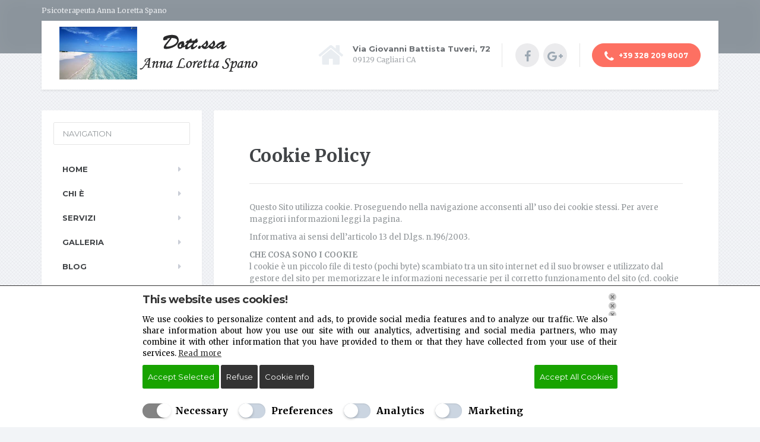

--- FILE ---
content_type: text/html; charset=UTF-8
request_url: http://www.lorettaspano.it/cookie-policy/
body_size: 20834
content:

<!DOCTYPE html>
<html lang="en-US">
	<head>
		<meta charset="UTF-8" />
		<meta name="viewport" content="width=device-width, initial-scale=1.0" />
		<link rel="pingback" href="http://www.lorettaspano.it/xmlrpc.php" />

		<meta name='robots' content='index, follow, max-image-preview:large, max-snippet:-1, max-video-preview:-1' />

	<!-- This site is optimized with the Yoast SEO plugin v26.8 - https://yoast.com/product/yoast-seo-wordpress/ -->
	<title>Cookie Policy | Dott.ssa Anna Loretta Spano</title>
	<link rel="canonical" href="http://www.lorettaspano.it/cookie-policy/" />
	<meta property="og:locale" content="en_US" />
	<meta property="og:type" content="article" />
	<meta property="og:title" content="Cookie Policy | Dott.ssa Anna Loretta Spano" />
	<meta property="og:description" content="Questo Sito utilizza cookie. Proseguendo nella navigazione acconsenti all&#8217; uso dei cookie stessi. Per avere maggiori informazioni leggi la pagina. Informativa ai sensi dell’articolo 13 del D.lgs. n.196/2003. CHE COSA SONO I COOKIE l cookie è un piccolo file di testo (pochi byte) scambiato tra un sito internet ed il suo browser e utilizzato dal &hellip;" />
	<meta property="og:url" content="http://www.lorettaspano.it/cookie-policy/" />
	<meta property="og:site_name" content="Dott.ssa Anna Loretta Spano" />
	<meta property="article:publisher" content="https://www.facebook.com/Psicologa-Psicoterapeuta-Dottssa-Anna-Loretta-Spano-160041047389597/" />
	<meta property="article:modified_time" content="2018-10-22T08:48:09+00:00" />
	<meta property="og:image" content="http://www.lorettaspano.it/wp-content/uploads/2020/12/WhatsApp-Image-2020-12-10-at-18.41.31.jpeg" />
	<meta property="og:image:width" content="1600" />
	<meta property="og:image:height" content="1200" />
	<meta property="og:image:type" content="image/jpeg" />
	<meta name="twitter:card" content="summary_large_image" />
	<meta name="twitter:label1" content="Est. reading time" />
	<meta name="twitter:data1" content="6 minutes" />
	<script type="application/ld+json" class="yoast-schema-graph">{"@context":"https://schema.org","@graph":[{"@type":"WebPage","@id":"http://www.lorettaspano.it/cookie-policy/","url":"http://www.lorettaspano.it/cookie-policy/","name":"Cookie Policy | Dott.ssa Anna Loretta Spano","isPartOf":{"@id":"http://www.lorettaspano.it/#website"},"datePublished":"2017-07-06T15:48:55+00:00","dateModified":"2018-10-22T08:48:09+00:00","breadcrumb":{"@id":"http://www.lorettaspano.it/cookie-policy/#breadcrumb"},"inLanguage":"en-US","potentialAction":[{"@type":"ReadAction","target":["http://www.lorettaspano.it/cookie-policy/"]}]},{"@type":"BreadcrumbList","@id":"http://www.lorettaspano.it/cookie-policy/#breadcrumb","itemListElement":[{"@type":"ListItem","position":1,"name":"Home","item":"http://www.lorettaspano.it/"},{"@type":"ListItem","position":2,"name":"Cookie Policy"}]},{"@type":"WebSite","@id":"http://www.lorettaspano.it/#website","url":"http://www.lorettaspano.it/","name":"Dott.ssa Anna Loretta Spano","description":"Psicoterapeuta Anna Loretta Spano","publisher":{"@id":"http://www.lorettaspano.it/#organization"},"alternateName":"Psicoterapeuta Anna Loretta Spano","potentialAction":[{"@type":"SearchAction","target":{"@type":"EntryPoint","urlTemplate":"http://www.lorettaspano.it/?s={search_term_string}"},"query-input":{"@type":"PropertyValueSpecification","valueRequired":true,"valueName":"search_term_string"}}],"inLanguage":"en-US"},{"@type":"Organization","@id":"http://www.lorettaspano.it/#organization","name":"Dott.ssa Anna Loretta Spano","url":"http://www.lorettaspano.it/","logo":{"@type":"ImageObject","inLanguage":"en-US","@id":"http://www.lorettaspano.it/#/schema/logo/image/","url":"https://www.lorettaspano.it/wp-content/uploads/2017/07/logo-1.png","contentUrl":"https://www.lorettaspano.it/wp-content/uploads/2017/07/logo-1.png","width":334,"height":89,"caption":"Dott.ssa Anna Loretta Spano"},"image":{"@id":"http://www.lorettaspano.it/#/schema/logo/image/"},"sameAs":["https://www.facebook.com/Psicologa-Psicoterapeuta-Dottssa-Anna-Loretta-Spano-160041047389597/","https://plus.google.com/u/0/111846674097087319756"]}]}</script>
	<!-- / Yoast SEO plugin. -->


<link rel='dns-prefetch' href='//fonts.googleapis.com' />
<link rel="alternate" type="application/rss+xml" title="Dott.ssa Anna Loretta Spano &raquo; Feed" href="http://www.lorettaspano.it/feed/" />
<link rel="alternate" type="application/rss+xml" title="Dott.ssa Anna Loretta Spano &raquo; Comments Feed" href="http://www.lorettaspano.it/comments/feed/" />
<link rel="alternate" title="oEmbed (JSON)" type="application/json+oembed" href="http://www.lorettaspano.it/wp-json/oembed/1.0/embed?url=http%3A%2F%2Fwww.lorettaspano.it%2Fcookie-policy%2F" />
<link rel="alternate" title="oEmbed (XML)" type="text/xml+oembed" href="http://www.lorettaspano.it/wp-json/oembed/1.0/embed?url=http%3A%2F%2Fwww.lorettaspano.it%2Fcookie-policy%2F&#038;format=xml" />
<style id='wp-img-auto-sizes-contain-inline-css' type='text/css'>
img:is([sizes=auto i],[sizes^="auto," i]){contain-intrinsic-size:3000px 1500px}
/*# sourceURL=wp-img-auto-sizes-contain-inline-css */
</style>
<style id='wp-emoji-styles-inline-css' type='text/css'>

	img.wp-smiley, img.emoji {
		display: inline !important;
		border: none !important;
		box-shadow: none !important;
		height: 1em !important;
		width: 1em !important;
		margin: 0 0.07em !important;
		vertical-align: -0.1em !important;
		background: none !important;
		padding: 0 !important;
	}
/*# sourceURL=wp-emoji-styles-inline-css */
</style>
<style id='wp-block-library-inline-css' type='text/css'>
:root{--wp-block-synced-color:#7a00df;--wp-block-synced-color--rgb:122,0,223;--wp-bound-block-color:var(--wp-block-synced-color);--wp-editor-canvas-background:#ddd;--wp-admin-theme-color:#007cba;--wp-admin-theme-color--rgb:0,124,186;--wp-admin-theme-color-darker-10:#006ba1;--wp-admin-theme-color-darker-10--rgb:0,107,160.5;--wp-admin-theme-color-darker-20:#005a87;--wp-admin-theme-color-darker-20--rgb:0,90,135;--wp-admin-border-width-focus:2px}@media (min-resolution:192dpi){:root{--wp-admin-border-width-focus:1.5px}}.wp-element-button{cursor:pointer}:root .has-very-light-gray-background-color{background-color:#eee}:root .has-very-dark-gray-background-color{background-color:#313131}:root .has-very-light-gray-color{color:#eee}:root .has-very-dark-gray-color{color:#313131}:root .has-vivid-green-cyan-to-vivid-cyan-blue-gradient-background{background:linear-gradient(135deg,#00d084,#0693e3)}:root .has-purple-crush-gradient-background{background:linear-gradient(135deg,#34e2e4,#4721fb 50%,#ab1dfe)}:root .has-hazy-dawn-gradient-background{background:linear-gradient(135deg,#faaca8,#dad0ec)}:root .has-subdued-olive-gradient-background{background:linear-gradient(135deg,#fafae1,#67a671)}:root .has-atomic-cream-gradient-background{background:linear-gradient(135deg,#fdd79a,#004a59)}:root .has-nightshade-gradient-background{background:linear-gradient(135deg,#330968,#31cdcf)}:root .has-midnight-gradient-background{background:linear-gradient(135deg,#020381,#2874fc)}:root{--wp--preset--font-size--normal:16px;--wp--preset--font-size--huge:42px}.has-regular-font-size{font-size:1em}.has-larger-font-size{font-size:2.625em}.has-normal-font-size{font-size:var(--wp--preset--font-size--normal)}.has-huge-font-size{font-size:var(--wp--preset--font-size--huge)}.has-text-align-center{text-align:center}.has-text-align-left{text-align:left}.has-text-align-right{text-align:right}.has-fit-text{white-space:nowrap!important}#end-resizable-editor-section{display:none}.aligncenter{clear:both}.items-justified-left{justify-content:flex-start}.items-justified-center{justify-content:center}.items-justified-right{justify-content:flex-end}.items-justified-space-between{justify-content:space-between}.screen-reader-text{border:0;clip-path:inset(50%);height:1px;margin:-1px;overflow:hidden;padding:0;position:absolute;width:1px;word-wrap:normal!important}.screen-reader-text:focus{background-color:#ddd;clip-path:none;color:#444;display:block;font-size:1em;height:auto;left:5px;line-height:normal;padding:15px 23px 14px;text-decoration:none;top:5px;width:auto;z-index:100000}html :where(.has-border-color){border-style:solid}html :where([style*=border-top-color]){border-top-style:solid}html :where([style*=border-right-color]){border-right-style:solid}html :where([style*=border-bottom-color]){border-bottom-style:solid}html :where([style*=border-left-color]){border-left-style:solid}html :where([style*=border-width]){border-style:solid}html :where([style*=border-top-width]){border-top-style:solid}html :where([style*=border-right-width]){border-right-style:solid}html :where([style*=border-bottom-width]){border-bottom-style:solid}html :where([style*=border-left-width]){border-left-style:solid}html :where(img[class*=wp-image-]){height:auto;max-width:100%}:where(figure){margin:0 0 1em}html :where(.is-position-sticky){--wp-admin--admin-bar--position-offset:var(--wp-admin--admin-bar--height,0px)}@media screen and (max-width:600px){html :where(.is-position-sticky){--wp-admin--admin-bar--position-offset:0px}}

/*# sourceURL=wp-block-library-inline-css */
</style><style id='global-styles-inline-css' type='text/css'>
:root{--wp--preset--aspect-ratio--square: 1;--wp--preset--aspect-ratio--4-3: 4/3;--wp--preset--aspect-ratio--3-4: 3/4;--wp--preset--aspect-ratio--3-2: 3/2;--wp--preset--aspect-ratio--2-3: 2/3;--wp--preset--aspect-ratio--16-9: 16/9;--wp--preset--aspect-ratio--9-16: 9/16;--wp--preset--color--black: #000000;--wp--preset--color--cyan-bluish-gray: #abb8c3;--wp--preset--color--white: #ffffff;--wp--preset--color--pale-pink: #f78da7;--wp--preset--color--vivid-red: #cf2e2e;--wp--preset--color--luminous-vivid-orange: #ff6900;--wp--preset--color--luminous-vivid-amber: #fcb900;--wp--preset--color--light-green-cyan: #7bdcb5;--wp--preset--color--vivid-green-cyan: #00d084;--wp--preset--color--pale-cyan-blue: #8ed1fc;--wp--preset--color--vivid-cyan-blue: #0693e3;--wp--preset--color--vivid-purple: #9b51e0;--wp--preset--gradient--vivid-cyan-blue-to-vivid-purple: linear-gradient(135deg,rgb(6,147,227) 0%,rgb(155,81,224) 100%);--wp--preset--gradient--light-green-cyan-to-vivid-green-cyan: linear-gradient(135deg,rgb(122,220,180) 0%,rgb(0,208,130) 100%);--wp--preset--gradient--luminous-vivid-amber-to-luminous-vivid-orange: linear-gradient(135deg,rgb(252,185,0) 0%,rgb(255,105,0) 100%);--wp--preset--gradient--luminous-vivid-orange-to-vivid-red: linear-gradient(135deg,rgb(255,105,0) 0%,rgb(207,46,46) 100%);--wp--preset--gradient--very-light-gray-to-cyan-bluish-gray: linear-gradient(135deg,rgb(238,238,238) 0%,rgb(169,184,195) 100%);--wp--preset--gradient--cool-to-warm-spectrum: linear-gradient(135deg,rgb(74,234,220) 0%,rgb(151,120,209) 20%,rgb(207,42,186) 40%,rgb(238,44,130) 60%,rgb(251,105,98) 80%,rgb(254,248,76) 100%);--wp--preset--gradient--blush-light-purple: linear-gradient(135deg,rgb(255,206,236) 0%,rgb(152,150,240) 100%);--wp--preset--gradient--blush-bordeaux: linear-gradient(135deg,rgb(254,205,165) 0%,rgb(254,45,45) 50%,rgb(107,0,62) 100%);--wp--preset--gradient--luminous-dusk: linear-gradient(135deg,rgb(255,203,112) 0%,rgb(199,81,192) 50%,rgb(65,88,208) 100%);--wp--preset--gradient--pale-ocean: linear-gradient(135deg,rgb(255,245,203) 0%,rgb(182,227,212) 50%,rgb(51,167,181) 100%);--wp--preset--gradient--electric-grass: linear-gradient(135deg,rgb(202,248,128) 0%,rgb(113,206,126) 100%);--wp--preset--gradient--midnight: linear-gradient(135deg,rgb(2,3,129) 0%,rgb(40,116,252) 100%);--wp--preset--font-size--small: 13px;--wp--preset--font-size--medium: 20px;--wp--preset--font-size--large: 36px;--wp--preset--font-size--x-large: 42px;--wp--preset--spacing--20: 0.44rem;--wp--preset--spacing--30: 0.67rem;--wp--preset--spacing--40: 1rem;--wp--preset--spacing--50: 1.5rem;--wp--preset--spacing--60: 2.25rem;--wp--preset--spacing--70: 3.38rem;--wp--preset--spacing--80: 5.06rem;--wp--preset--shadow--natural: 6px 6px 9px rgba(0, 0, 0, 0.2);--wp--preset--shadow--deep: 12px 12px 50px rgba(0, 0, 0, 0.4);--wp--preset--shadow--sharp: 6px 6px 0px rgba(0, 0, 0, 0.2);--wp--preset--shadow--outlined: 6px 6px 0px -3px rgb(255, 255, 255), 6px 6px rgb(0, 0, 0);--wp--preset--shadow--crisp: 6px 6px 0px rgb(0, 0, 0);}:where(.is-layout-flex){gap: 0.5em;}:where(.is-layout-grid){gap: 0.5em;}body .is-layout-flex{display: flex;}.is-layout-flex{flex-wrap: wrap;align-items: center;}.is-layout-flex > :is(*, div){margin: 0;}body .is-layout-grid{display: grid;}.is-layout-grid > :is(*, div){margin: 0;}:where(.wp-block-columns.is-layout-flex){gap: 2em;}:where(.wp-block-columns.is-layout-grid){gap: 2em;}:where(.wp-block-post-template.is-layout-flex){gap: 1.25em;}:where(.wp-block-post-template.is-layout-grid){gap: 1.25em;}.has-black-color{color: var(--wp--preset--color--black) !important;}.has-cyan-bluish-gray-color{color: var(--wp--preset--color--cyan-bluish-gray) !important;}.has-white-color{color: var(--wp--preset--color--white) !important;}.has-pale-pink-color{color: var(--wp--preset--color--pale-pink) !important;}.has-vivid-red-color{color: var(--wp--preset--color--vivid-red) !important;}.has-luminous-vivid-orange-color{color: var(--wp--preset--color--luminous-vivid-orange) !important;}.has-luminous-vivid-amber-color{color: var(--wp--preset--color--luminous-vivid-amber) !important;}.has-light-green-cyan-color{color: var(--wp--preset--color--light-green-cyan) !important;}.has-vivid-green-cyan-color{color: var(--wp--preset--color--vivid-green-cyan) !important;}.has-pale-cyan-blue-color{color: var(--wp--preset--color--pale-cyan-blue) !important;}.has-vivid-cyan-blue-color{color: var(--wp--preset--color--vivid-cyan-blue) !important;}.has-vivid-purple-color{color: var(--wp--preset--color--vivid-purple) !important;}.has-black-background-color{background-color: var(--wp--preset--color--black) !important;}.has-cyan-bluish-gray-background-color{background-color: var(--wp--preset--color--cyan-bluish-gray) !important;}.has-white-background-color{background-color: var(--wp--preset--color--white) !important;}.has-pale-pink-background-color{background-color: var(--wp--preset--color--pale-pink) !important;}.has-vivid-red-background-color{background-color: var(--wp--preset--color--vivid-red) !important;}.has-luminous-vivid-orange-background-color{background-color: var(--wp--preset--color--luminous-vivid-orange) !important;}.has-luminous-vivid-amber-background-color{background-color: var(--wp--preset--color--luminous-vivid-amber) !important;}.has-light-green-cyan-background-color{background-color: var(--wp--preset--color--light-green-cyan) !important;}.has-vivid-green-cyan-background-color{background-color: var(--wp--preset--color--vivid-green-cyan) !important;}.has-pale-cyan-blue-background-color{background-color: var(--wp--preset--color--pale-cyan-blue) !important;}.has-vivid-cyan-blue-background-color{background-color: var(--wp--preset--color--vivid-cyan-blue) !important;}.has-vivid-purple-background-color{background-color: var(--wp--preset--color--vivid-purple) !important;}.has-black-border-color{border-color: var(--wp--preset--color--black) !important;}.has-cyan-bluish-gray-border-color{border-color: var(--wp--preset--color--cyan-bluish-gray) !important;}.has-white-border-color{border-color: var(--wp--preset--color--white) !important;}.has-pale-pink-border-color{border-color: var(--wp--preset--color--pale-pink) !important;}.has-vivid-red-border-color{border-color: var(--wp--preset--color--vivid-red) !important;}.has-luminous-vivid-orange-border-color{border-color: var(--wp--preset--color--luminous-vivid-orange) !important;}.has-luminous-vivid-amber-border-color{border-color: var(--wp--preset--color--luminous-vivid-amber) !important;}.has-light-green-cyan-border-color{border-color: var(--wp--preset--color--light-green-cyan) !important;}.has-vivid-green-cyan-border-color{border-color: var(--wp--preset--color--vivid-green-cyan) !important;}.has-pale-cyan-blue-border-color{border-color: var(--wp--preset--color--pale-cyan-blue) !important;}.has-vivid-cyan-blue-border-color{border-color: var(--wp--preset--color--vivid-cyan-blue) !important;}.has-vivid-purple-border-color{border-color: var(--wp--preset--color--vivid-purple) !important;}.has-vivid-cyan-blue-to-vivid-purple-gradient-background{background: var(--wp--preset--gradient--vivid-cyan-blue-to-vivid-purple) !important;}.has-light-green-cyan-to-vivid-green-cyan-gradient-background{background: var(--wp--preset--gradient--light-green-cyan-to-vivid-green-cyan) !important;}.has-luminous-vivid-amber-to-luminous-vivid-orange-gradient-background{background: var(--wp--preset--gradient--luminous-vivid-amber-to-luminous-vivid-orange) !important;}.has-luminous-vivid-orange-to-vivid-red-gradient-background{background: var(--wp--preset--gradient--luminous-vivid-orange-to-vivid-red) !important;}.has-very-light-gray-to-cyan-bluish-gray-gradient-background{background: var(--wp--preset--gradient--very-light-gray-to-cyan-bluish-gray) !important;}.has-cool-to-warm-spectrum-gradient-background{background: var(--wp--preset--gradient--cool-to-warm-spectrum) !important;}.has-blush-light-purple-gradient-background{background: var(--wp--preset--gradient--blush-light-purple) !important;}.has-blush-bordeaux-gradient-background{background: var(--wp--preset--gradient--blush-bordeaux) !important;}.has-luminous-dusk-gradient-background{background: var(--wp--preset--gradient--luminous-dusk) !important;}.has-pale-ocean-gradient-background{background: var(--wp--preset--gradient--pale-ocean) !important;}.has-electric-grass-gradient-background{background: var(--wp--preset--gradient--electric-grass) !important;}.has-midnight-gradient-background{background: var(--wp--preset--gradient--midnight) !important;}.has-small-font-size{font-size: var(--wp--preset--font-size--small) !important;}.has-medium-font-size{font-size: var(--wp--preset--font-size--medium) !important;}.has-large-font-size{font-size: var(--wp--preset--font-size--large) !important;}.has-x-large-font-size{font-size: var(--wp--preset--font-size--x-large) !important;}
/*# sourceURL=global-styles-inline-css */
</style>

<style id='classic-theme-styles-inline-css' type='text/css'>
/*! This file is auto-generated */
.wp-block-button__link{color:#fff;background-color:#32373c;border-radius:9999px;box-shadow:none;text-decoration:none;padding:calc(.667em + 2px) calc(1.333em + 2px);font-size:1.125em}.wp-block-file__button{background:#32373c;color:#fff;text-decoration:none}
/*# sourceURL=/wp-includes/css/classic-themes.min.css */
</style>
<link rel='stylesheet' id='lw_all_in_one-css' href='http://www.lorettaspano.it/wp-content/plugins/lw-all-in-one/public/css/lw-all-in-one-consent.min.css' type='text/css' media='all' />
<link rel='stylesheet' id='mentalpress-main-css' href='http://www.lorettaspano.it/wp-content/themes/mentalpress/style.css' type='text/css' media='all' />
<style id='mentalpress-main-inline-css' type='text/css'>
/* WP Customizer start */
.top__background, .top-navigation .sub-menu > li > a { background-color: #8b949c; }
.top-navigation .sub-menu > li > a { border-bottom-color: #a5aeb6; }
.top, .top-navigation a, .top-navigation > .menu-item-has-children > a::after { color: #edeff2; }
.header { background-color: #ffffff; }
.icon-box__title { color: #676b6f; }
.icon-box__subtitle, .widget-icon-box .icon-box, .textwidget { color: #a4a8ac; }
.widget-icon-box .icon-box .fa { color: #e9edf1; }
.header-widgets .icon-box:hover>.fa { color: #dce0e4; }
.header .menu > li > a, .header .menu > li > a:hover { color: #414447; }
.header .menu > .current-menu-item > a::before, .header .menu > li:hover > a::before { background-color: #414447; }
@media (min-width: 992px) { .header .menu .sub-menu > li { background-color: #73bfa6; } }
@media (min-width: 992px) { .header .menu .sub-menu > li > a, .header .menu .sub-menu > li > .sub-menu { border-color: #66b299; } }
@media (min-width: 992px) { .header .menu .sub-menu > li > a:hover { background-color: #66b299; } }
@media (min-width: 992px) { .header .menu .sub-menu > li > a, .header .menu .sub-menu > li > a:hover { color: #ffffff; } }
@media (max-width: 992px) { .header .menu .sub-menu > li > a { color: #919699; } }
.main-navigation__container, .main-navigation .sub-menu { background-color: #ffffff; }
.main-navigation > li > a { color: #414447; }
.main-navigation > li > a:hover { color: #414447; }
.main-navigation .current_page_item > a, .main-navigation > li:hover > a { background-color: #edeff2; }
@media (min-width: 992px) { .main-navigation .sub-menu > li > a, .main-navigation .sub-menu .current_page_item > a { background-color: #73bfa6; } }
@media (min-width: 992px) { .main-navigation .sub-menu > li > a { border-color: #73bfa6; } }
@media (min-width: 992px) { .main-navigation .sub-menu > li > a:hover { background-color: #66b299; } }
.main-navigation .sub-menu > li > .sub-menu, .main-navigation .sub-menu > li > a { border-color: #66b299; }
@media (min-width: 992px) { .main-navigation .sub-menu > li > a, .main-navigation .sub-menu > li > a:hover { color: #ffffff; } }
@media (max-width: 992px) { .main-navigation .sub-menu > li > a { color: #9ba7b2; } }
@media (max-width: 992px) { .main-navigation .sub-menu > li > a:hover { color: #414447; } }
body, .textwidget { color: #919699; }
.btn-primary, .btn-primary:focus, .widget_search .search-submit, .widget_search .search-submit:focus, .header .menu .featured-link, .navbar-toggle { background-color: #957aca; }
.btn-primary, .btn-primary:focus { border-color: #957aca; }
.btn-primary:hover, .widget_search .search-submit:hover, .header .menu .featured-link > a:hover, .navbar-toggle:hover { background-color: #886dbd; }
.btn-primary:hover { border-color: #886dbd; }
.testimonial__quote::before, .latest-post__categories a, .about-us__tag, .meta-data__categories a, .widget_calendar caption, .widget_tag_cloud a, .pagination a:hover, .pagination .current, .btn-success, .btn-success:focus { background-color: #73bfa6; }
blockquote, .btn-success { border-color: #73bfa6; }
.latest-post__categories a:hover, .about-us__tag:hover, .meta-data__categories a:hover, .widget_tag_cloud a:hover, .btn-success:hover { background-color: #66b299; }
.btn-success:hover { border-color: #66b299; }
a { color: #1fa7da; }
a:hover { color: #129acd; }
.btn-danger, .btn-danger:focus { background-color: #fd7062; }
.btn-danger:hover { background-color: #f06355; }
.btn-danger, .btn-danger:focus { border-color: #fd7062; }
.btn-danger:hover { border-color: #f06355; }
.footer { background-color: #ffffff; }
.footer-top__headings { color: #333333; }
.footer, .footer .textwidget, .footer .widget_nav_menu ul > li > a { color: #919699; }
.footer a { color: #1fa7da; }
.footer a:hover { color: #129acd; }
/* WP Customizer end */
/*# sourceURL=mentalpress-main-inline-css */
</style>
<link rel='stylesheet' id='google-fonts-css' href='//fonts.googleapis.com/css?family=Merriweather%3A400%2C700%7CMontserrat%3A400%2C700&#038;subset=latin' type='text/css' media='all' />
<link rel='stylesheet' id='joinchat-css' href='http://www.lorettaspano.it/wp-content/plugins/creame-whatsapp-me/public/css/joinchat.min.css' type='text/css' media='all' />
<link rel='stylesheet' id='font-awesome-css' href='http://www.lorettaspano.it/wp-content/plugins/proteuswidgets/bower_components/fontawesome/css/font-awesome.min.css' type='text/css' media='all' />
<link rel='stylesheet' id='pw-style-css' href='http://www.lorettaspano.it/wp-content/plugins/proteuswidgets/main.css' type='text/css' media='all' />
<script type="text/javascript" src="http://www.lorettaspano.it/wp-includes/js/jquery/jquery.min.js" id="jquery-core-js"></script>
<script type="text/javascript" src="http://www.lorettaspano.it/wp-includes/js/jquery/jquery-migrate.min.js" id="jquery-migrate-js"></script>
<script type="text/javascript" src="http://www.lorettaspano.it/wp-content/themes/mentalpress/assets/js/modernizr.custom.20160315.js" id="mentalpress-modernizr-js"></script>
<script type="text/javascript" src="http://www.lorettaspano.it/wp-content/themes/mentalpress/bower_components/picturefill/dist/picturefill.min.js" id="mentalpress-picturefill-js"></script>
<script type="text/javascript" src="http://www.lorettaspano.it/wp-includes/js/underscore.min.js" id="underscore-js"></script>
<script type="text/javascript" id="pw-script-js-extra">
/* <![CDATA[ */
var PWVars = {"pathToPlugin":"http://www.lorettaspano.it/wp-content/plugins/proteuswidgets/"};
//# sourceURL=pw-script-js-extra
/* ]]> */
</script>
<script type="text/javascript" src="http://www.lorettaspano.it/wp-content/plugins/proteuswidgets/assets/js/main.min.js" id="pw-script-js"></script>
<script></script><link rel="https://api.w.org/" href="http://www.lorettaspano.it/wp-json/" /><link rel="alternate" title="JSON" type="application/json" href="http://www.lorettaspano.it/wp-json/wp/v2/pages/727" /><link rel="EditURI" type="application/rsd+xml" title="RSD" href="http://www.lorettaspano.it/xmlrpc.php?rsd" />
<meta name="generator" content="WordPress 6.9" />
<link rel='shortlink' href='http://www.lorettaspano.it/?p=727' />
<meta name="google-site-verification" content="ybS3v-6aaGjwfhr8GLlrVDH_3_-EbrEwrdjUinn5TG0" />
      <script>
        let ad_user_data = 'granted';
        let ad_personalization = 'granted';
        let analytics_storage = 'granted';
        let ad_storage = 'granted';
        let isGtmTag = 'GTM' === 'GTM';
        let gtmScriptSrc = "https://www.googletagmanager.com/gtm.js?id=GTM-N74NDF8";

        window.dataLayer = window.dataLayer || [];

        function gtag() {
          dataLayer.push(arguments);
        }
        gtag('consent', 'default', {
          'ad_user_data': ad_user_data,
          'ad_personalization': ad_personalization,
          'analytics_storage': analytics_storage,
          'ad_storage': ad_storage,
          'wait_for_update': 500,
        });
        if (isGtmTag) {
          dataLayer.push({
            'gtm.start': new Date().getTime(),
            'event': 'gtm.js'
          });
        } else {
          gtag('js', new Date());
          gtag('config', 'GTM-N74NDF8');
          gtmScriptSrc = "https://www.googletagmanager.com/gtag/js?id=GTM-N74NDF8";
        }

        window.addEventListener("LwAioCookieConsentOnAcceptAll", function(e) {
          gtag("consent", "update", {
            ad_user_data: "granted",
            ad_personalization: "granted",
            ad_storage: "granted",
            analytics_storage: "granted",
          });
          loadGtmScript(gtmScriptSrc);
        });
        window.addEventListener("LwAioCookieConsentOnAccept", function(e) {
          ad_user_data = e.detail.lwaio_consent_preferences.marketing === "yes" ? 'granted' : 'denied';
          ad_personalization = e.detail.lwaio_consent_preferences.marketing === "yes" ? 'granted' : 'denied';
          analytics_storage = e.detail.lwaio_consent_preferences.analytics === "yes" ? 'granted' : 'denied';
          ad_storage = (ad_user_data === 'granted' || ad_personalization === 'granted' || analytics_storage === 'granted') ? 'granted' : 'denied';
          gtag("consent", "update", {
            ad_user_data: ad_user_data,
            ad_personalization: ad_personalization,
            analytics_storage: analytics_storage,
            ad_storage: ad_storage,
          });
          loadGtmScript(gtmScriptSrc);
        });
        window.addEventListener("LwAioCookieConsentOnReject", function(e) {
          gtag("consent", "update", {
            ad_user_data: "denied",
            ad_personalization: "denied",
            analytics_storage: "denied",
            ad_storage: "denied",
          });
        });

        if (ad_storage === 'granted') {
          loadGtmScript(gtmScriptSrc);
        }

        function loadGtmScript(gtmScriptSrc) {
          let gtmScript = document.createElement("script");
          gtmScript.async = true;
          gtmScript.src = gtmScriptSrc;
          let firstScript = document.getElementsByTagName('script')[0];
          firstScript.parentNode.insertBefore(gtmScript, firstScript);
        }
      </script>
      <script>const lwAioGaActivate=true;const lwAioTrackingType="GTM";const lwAioSaveGaEvents=true;const lwAioMonitorEmailLink=true;const lwAioMonitorTelLink=true;const lwAioMonitorFormSubmit=true;</script>
				<link rel="shortcut icon" href="http://www.lorettaspano.it/wp-content/themes/mentalpress/assets/images/favicon.png">
			<meta name="generator" content="Powered by WPBakery Page Builder - drag and drop page builder for WordPress."/>
<style type="text/css" id="custom-background-css">
body.custom-background { background-image: url("http://www.lorettaspano.it/wp-content/themes/mentalpress/assets/images/pattern.png"); background-position: left top; background-size: auto; background-repeat: repeat; background-attachment: scroll; }
</style>
			<style type="text/css" id="wp-custom-css">
			/* Migrated CSS from old Theme Custom CSS setting: */
/* enter here your custom CSS styles */

.slb_details {
  display: none;
}

/* New custom CSS: */

.top-navigation > li > a {
    padding: 8.5px 0 8.5px 15px;
    margin: 0;
    display: none;
}
.grecaptcha-badge {
       display: none!important;
    }


jQuery(document).ready(function(){

setTimeout(function(){

     //var tag_new = jQuery("template").eq(38).attr("id");
     var tag_new = jQuery("template").last().attr("id");
     console.log(tag_new);

     //alert(tag_new);
     jQuery("#" + tag_new).css("display", "none");
     jQuery("#" + tag_new).next().next().css("display", "none");
}, 100);

});		</style>
		<noscript><style> .wpb_animate_when_almost_visible { opacity: 1; }</style></noscript>	</head>

	<body class="wp-singular page-template-default page page-id-727 custom-background wp-theme-mentalpress wpb-js-composer js-comp-ver-8.7.2 vc_responsive">
		<div class="top  js-top-bar">
			<div class="top__background  js-top-bg"></div>
			<div class="container">
			<!-- Top Tagline from WordPress -->
			<div class="top__tagline">
				Psicoterapeuta Anna Loretta Spano			</div>
			<!-- Top Menu -->
			<nav class="top__menu">
							</nav>
		</div>
	</div>

	<div class="container">
		<header class="header">
			<!-- Logo -->
			<div class="logo">
				<a href="http://www.lorettaspano.it">
											<img src="http://lorettaspano.it/wp-content/uploads/2017/07/logo-1.png" alt="Dott.ssa Anna Loretta Spano" srcset="http://lorettaspano.it/wp-content/uploads/2017/07/logo-1.png, http://lorettaspano.it/wp-content/uploads/2017/07/logo-retina.png 2x" class="img-responsive"  />
									</a>
			</div>

							<a href="#main-navigation" class="navbar-toggle">
					<span class="navbar-toggle__text">MENU</span>
					<span class="navbar-toggle__icon-bar">
						<span class="icon-bar"></span>
						<span class="icon-bar"></span>
						<span class="icon-bar"></span>
					</span>
				</a>
						<!-- Header Widgets -->
			<div class="header-widgets">
				<div class="widget  header-widgets__widget  widget-icon-box">

		<div class="icon-box">

		<i class="fa  fa-home  fa-3x"></i>
		<div class="icon-box__text">
			<h4 class="icon-box__title">Via Giovanni Battista Tuveri, 72 </h4>
			<span class="icon-box__subtitle">09129 Cagliari CA</span>
		</div>

		</div>

</div><div class="widget  header-widgets__widget  widget-social-icons">

		<a class="social-icons__link" href="https://www.facebook.com/Psicologa-Psicoterapeuta-Dottssa-Anna-Loretta-Spano-160041047389597/" target="_blank"><i class="fa  fa-facebook"></i></a>
		<a class="social-icons__link" href="https://plus.google.com/u/0/111846674097087319756" target="_blank"><i class="fa  fa-google-plus"></i></a>

</div><div class="widget  header-widgets__widget  widget_text">			<div class="textwidget"><a class="btn  btn-danger  btn-rounded" href="tel:+39%20328%20209%208007" target="_self"><i class="fa fa-phone"></i> +39 328 209 8007</a>
</div>
		</div>			</div>
		</header>
	</div>

	<div class="container">
		<div class="row">
			<div class="col-xs-12  col-md-9 col-md-push-3" role="main">
				<div class="content-container">
					<div class="main-title">
	
	<h1 class="main-title__primary">Cookie Policy</h1>
	</div>
					<div>
						<article class="post-727 page type-page status-publish hentry">
							<p>Questo Sito utilizza cookie. Proseguendo nella navigazione acconsenti all&#8217; uso dei cookie stessi. Per avere maggiori informazioni leggi la pagina.</p>
<p>Informativa ai sensi dell’articolo 13 del D.lgs. n.196/2003.</p>
<p><strong>CHE COSA SONO I COOKIE</strong><br />
l cookie è un piccolo file di testo (pochi byte) scambiato tra un sito internet ed il suo browser e utilizzato dal gestore del sito per memorizzare le informazioni necessarie per il corretto funzionamento del sito (cd. cookie di navigazione) per il tuo riconoscimento ogni volta che accedi al sito (cd. cookie funzionali),per creare il tuo profilo al fine di inviare messaggi pubblicitari in linea con le preferenze da te manifestate (cd. cookie di profilazione).</p>
<p>I cookie possono essere gestiti direttamente dal titolare del sito (cd. cookie di prima parte) o da soggetti terzi estranei al sito (cd. cookie di terza parte).</p>
<p><strong>TIPOLOGIE E FINALITA’ DEI COOKIE</strong><br />
<em>Cookie Tecnici:</em><br />
<em>– <u>Cookie di Navigazione:</u></em> <em>Questi cookie permettono al sito di funzionare correttamente per l’erogazione dei servizi richiesti e gestire la tua esperienza di navigazione</em><br />
<em>– <u>Cookie Funzionali: </u>Questi cookie permettono al sito di riconoscerti ogni volta che accedi<br />
– <u>Cookie Analytics: </u>Questi cookie sono finalizzati ad elaborare analisi statistiche sulle tue modalità di navigazione. E’ un cookie anonimo e non raccoglie le tue informazioni personali<br />
<u>Per l’installazione di tali cookie non è richiesto il tuo preventivo consenso</u></em></p>
<p><em>Cookie di terze parti:</em><br />
<em>– <u>Cookie Social plug-in:</u></em> <em>Questi cookie consentono di farti condividere i contenuti con una vasta gamma di piattaforme di social network</em></p>
<p><u>Per l’installazione di tali cookie è richiesto una adeguata informativa ed il tuo preventivo consenso</u></p>
<p><strong><em>COME PRESTARE IL CONSENSO:<br />
</em></strong><strong>IL TUO CONSENSO È RACCOLTO INIZIALMENTE CLICCANDO SULL’ELEMENTO “VAI AL SITO” PRESENTE ALL’INTERNO DELL’INFORMATIVA BREVE CHE COMPARE IN HOME PAGE E POTRAI REVOCARLO IN OGNI MOMENTO SEGUENDO LE PROCEDURE ESPRESSE NEL RELATIVO PARAGRAFO</strong></p>
<p><strong>NATURA DEL CONFERIMENTO DEI DATI E CONSEGUENZE DI UN EVENTUALE RIFIUTO</strong><br />
L’installazione dei cookie Tecnici non è soggetta al tuo preventivo consenso essendo gli stessi strettamente necessari ad effettuare la trasmissione della comunicazione su una rete di comunicazione elettronica.</p>
<p>L’installazione dei cookie di Terze Parti richiede il tuo preventivo consenso come dettagliato nel relativo paragrafo. Un tuo diniego non impedisce la navigazione sul sito.</p>
<p><strong><em>DETTAGLIO DEI COOKIE PRESENTI SU QUESTO SITO</em></strong></p>
<table>
<tbody>
<tr>
<td>Cookie Funzionali</td>
<td>Piattaforma interna – (cc_cookie Session Accept)</td>
<td>Questo cookie segnala al sito se mostrare la popup che chiede il consenso ai cookie. Quando l’utente accetta, un cookie memorizza l’azione e non mostra più la popup</td>
</tr>
<tr>
<td>Cookie Analitici di Statistica – Cookie tecnico</td>
<td>Google Analytics (utma, utmc, utmb, utmz)</td>
<td>Strumento Gratuito volto a elaborare analisi statistiche sulle modalità di navigazione degli utenti (es. durata della sessione, numero di pagine viste, Browser utilizzato, sistema operativo, sesso, età, genere, zona geografica di collegamento ecc). Questo è un cookie anonimo e non raccoglie informazioni personali degli utenti. Per il sito è un cookie necessario e sempre attivo.<br />
Per ulteriori info <a href="http://www.google.com/analytics/learn/privacy.html">http://www.google.com/analytics/learn/privacy.htm…Per ulteriori informazioni, si rinvia al link di seguito indicato: </a><a href="https://www.google.it/policies/privacy/partners/">https://www.google.it/policies/privacy/partners/</a><br />
L’utente può disabilitare in modo selettivo l’azione di Google Analytics installando sul proprio browser la componente di opt-out fornito da Google. Per disabilitare l’azione di Google Analytics, si rinvia al link di seguito indicato: <a href="https://tools.google.com/dlpage/gaoptout">https://tools.google.com/dlpage/gaoptout</a></td>
</tr>
<tr>
<td>Cookie Social Plugin</td>
<td>Social Media Plugin (atuvc) Facebook</td>
<td>Sono cookie per consentire ai visitatori di condividere i contenuti con una vasta gamma di piattaforme di social network (memorizza il numero di Mi Piace ad esempio)<br />
Facebook informativa: <a href="https://www.facebook.com/help/cookies/">https://www.facebook.com/help/cookies/Facebook (configurazione): accedere al proprio account. Sezione privacy.</a></td>
</tr>
<tr>
<td>Cookie Social Plugin</td>
<td>Social Media Plugin (atuvc) Twitter</td>
<td>Sono cookie per consentire ai visitatori di condividere i contenuti con una vasta gamma di piattaforme di social network (memorizza il numero di Mi Piace ad esempio)<br />
Twitter informative: <a href="https://support.twitter.com/articles/20170514">https://support.twitter.com/articles/20170514Twitter (configurazione):</a><a href="https://twitter.com/settings/security">https://support.twitter.com/articles/20170514</a></td>
</tr>
<tr>
<td>Cookie Social Plugin</td>
<td>Social Media Plugin (atuvc) GooglePlus</td>
<td>Sono cookie per consentire ai visitatori di condividere i contenuti con una vasta gamma di piattaforme di social network (memorizza il numero di Mi Piace ad esempio)<br />
Google+ informativa: <a href="http://www.google.it/intl/it/policies/technologies/cookies/">http://www.google.it/intl/it/policies/technologie…Google+ (configurazione):</a><a href="http://www.google.it/intl/it/policies/technologies/managing/">http://www.google.it/intl/it/policies/technologie…</a></td>
</tr>
</tbody>
</table>
<p><strong>COME DISABILITARE I COOKIE DAI PRINCIPALI BROWSER</strong></p>
<p>La disabilitazione totale o parziale dei cookie Tecnici può compromettere l’utilizzo delle funzionalità del sito.<br />
La disabilitazione dei cookie di Terze Parti non pregiudica in alcun modo la navigabilità del sito.<br />
Per la disabilitazione oltre ai link suindicati potrai accedere al tuo browser per accettare o meno i diversi tipi di cookie e procedere alla loro rimozione.<br />
Di seguito i link dei principali browser che ti permetteranno tale scelta<br />
Chrome: <a href="https://support.google.com/chrome/answer/95647?hl=it">https://support.google.com/chrome/answer/95647?hl=it<br />
</a>Firefox: <a href="https://support.mozilla.org/it/kb/Gestione%20dei%20cookie">https://support.mozilla.org/it/kb/Gestione%20dei%…<br />
</a>Internet Explorer: <a href="http://windows.microsoft.com/it-it/windows7/how-to-manage-cookies-in-internet-explorer-9">http://windows.microsoft.com/it-it/windows7/how-to-manage-cookies-in-internet-explorer-9<br />
</a>Opera: <a href="http://help.opera.com/Windows/10.00/it/cookies.html">http://help.opera.com/Windows/10.00/it/cookies.ht…<br />
</a>Safari: <a href="http://support.apple.com/kb/HT1677?viewlocale=it_IT">http://support.apple.com/kb/HT1677?viewlocale=it_…</a></p>
<p><strong>FINALITÀ DEL TRATTAMENTO DATI:</strong><br />
1. Esecuzione di autenticazioni informatiche<br />
2. Ottimizzazione della navigazione dell’utente<br />
3. Monitoraggio delle sessioni ed analisi statistica anonima<br />
4. Definizione del profilo utente sulla base delle preferenze manifestate durante la navigazione</p>
<p><strong>MODALITÀ DI TRATTAMENTO DEI DATI:</strong><br />
Il trattamento dei dati viene effettuato con strumenti elettronici, con logiche strettamente correlate alle finalità sopra indicate e, comunque, in modo da garantire la sicurezza e la riservatezza dei dati stessi.</p>
<p><strong>SOGGETTI AI QUALI I DATI POSSONO ESSERE COMUNICATI:</strong><br />
I dati possono essere comunicati a tutti i soggetti che svolgono a favore della società attività necessaria per l’erogazione dei cookie come su dettagliati a tuo favore. I soggetti appartenenti alle predette categorie, ai quali i dati possono essere comunicati, utilizzeranno i dati in qualità di “titolari” in piena autonomia.</p>
<p><strong>DIRITTI DI CUI ALL’ART. 7 DEL CODICE IN MATERIA DI PROTEZIONE DEI DATI PERSONALI</strong><br />
Avrai diritto di ottenere dalla società la conferma dell’esistenza o meno dei tuoi dati personali l’indicazione dell’origine, delle finalità e modalità del trattamento, della logica applicata, in caso di trattamento effettuato con l’ausilio di strumenti elettronici, nonché dei soggetti o delle categorie di soggetti ai quali i dati personali possono essere comunicati o che possono venirne a conoscenza in qualità di responsabili o incaricati; la cancellazione, la trasformazione in forma anonima o il blocco dei dati trattati in violazione di legge, nonché l’aggiornamento, la rettificazione, ovvero, qualora lo richieda, l’integrazione dei dati. Per qualsiasi comunicazione inerente il trattamento dei dati personali potrai prendere contatto con il Responsabile del Trattamento Dati Denominazione della società scrivendo all’indirizzo email: <a href="mailto:loretta.spano@tiscali.it">loretta.spano@tiscali.it</a> , ovvero a mezzo comunicazione postale in Via Pierluigi da Palestrina, 60, 09129 Cagliari o al numero di Tel:<a href="tel:+39 328 209 8007">+39 328 209 8007</a></p>
<h4>SPANO ANNA LORETTA</h4>
<p>SPANO ANNA LORETTA</p>
<p>Via Pierluigi da Palestrina, 60, 09129 Cagliari</p>
						</article>
											</div>

				</div>
				
<div class="latest-posts">
	<div class="row">
					<div class="col-xs-12 col-md-4">
				<div class="latest-post">
											<a class="latest-post__thumbnail" href="http://www.lorettaspano.it/2023/08/11/psicoterapeuta-a-cagliari-dott-ssa-anna-loretta-spano/"><img width="270" height="190" src="http://www.lorettaspano.it/wp-content/uploads/2023/04/nuova-targa-270x190.jpg" class="attachment-latest-posts size-latest-posts wp-post-image" alt="" decoding="async" fetchpriority="high" srcset="http://www.lorettaspano.it/wp-content/uploads/2023/04/nuova-targa-270x190.jpg 270w, http://www.lorettaspano.it/wp-content/uploads/2023/04/nuova-targa-100x70.jpg 100w" sizes="(max-width: 270px) 100vw, 270px" /></a>
										<div class="latest-post__categories"><ul class="post-categories">
	<li><a href="http://www.lorettaspano.it/category/uncategorized/" rel="category tag">Uncategorized</a></li></ul></div>
					<h4 class="latest-post__title"><a href="http://www.lorettaspano.it/2023/08/11/psicoterapeuta-a-cagliari-dott-ssa-anna-loretta-spano/">Psicoterapeuta a Cagliari: Dott.ssa Anna Loretta Spano</a></h4>
					<p class="latest-post__excerpt">
						Psicoterapeuta a Cagliari: Dott.ssa Anna Loretta Spano, Esperta Psicologa e Consulente Introduzione: Nella vivace città &hellip;					</p>
				</div>
			</div>
					<div class="col-xs-12 col-md-4">
				<div class="latest-post">
											<a class="latest-post__thumbnail" href="http://www.lorettaspano.it/2023/08/11/psicoterapia-umanistica-integrata-a-cagliari/"><img width="270" height="190" src="http://www.lorettaspano.it/wp-content/uploads/2020/12/WhatsApp-Image-2020-12-10-at-18.41.31-270x190.jpeg" class="attachment-latest-posts size-latest-posts wp-post-image" alt="Dott.ssa Anna Loretta Spano" decoding="async" srcset="http://www.lorettaspano.it/wp-content/uploads/2020/12/WhatsApp-Image-2020-12-10-at-18.41.31-270x190.jpeg 270w, http://www.lorettaspano.it/wp-content/uploads/2020/12/WhatsApp-Image-2020-12-10-at-18.41.31-100x70.jpeg 100w" sizes="(max-width: 270px) 100vw, 270px" /></a>
										<div class="latest-post__categories"><ul class="post-categories">
	<li><a href="http://www.lorettaspano.it/category/uncategorized/" rel="category tag">Uncategorized</a></li></ul></div>
					<h4 class="latest-post__title"><a href="http://www.lorettaspano.it/2023/08/11/psicoterapia-umanistica-integrata-a-cagliari/">Psicoterapia Umanistica Integrata</a></h4>
					<p class="latest-post__excerpt">
						Psicoterapia Umanistica Integrata a Cagliari: Dott.ssa Anna Loretta Spano Introduzione La psicoterapia umanistica integrata &hellip;					</p>
				</div>
			</div>
					<div class="col-xs-12 col-md-4">
				<div class="latest-post">
											<a class="latest-post__thumbnail" href="http://www.lorettaspano.it/2023/04/01/la-mindfulness-nella-psicoterapia/"><img width="270" height="190" src="http://www.lorettaspano.it/wp-content/uploads/2023/04/b22-270x190.jpg" class="attachment-latest-posts size-latest-posts wp-post-image" alt="" decoding="async" srcset="http://www.lorettaspano.it/wp-content/uploads/2023/04/b22-270x190.jpg 270w, http://www.lorettaspano.it/wp-content/uploads/2023/04/b22-100x70.jpg 100w" sizes="(max-width: 270px) 100vw, 270px" /></a>
										<div class="latest-post__categories"><ul class="post-categories">
	<li><a href="http://www.lorettaspano.it/category/uncategorized/" rel="category tag">Uncategorized</a></li></ul></div>
					<h4 class="latest-post__title"><a href="http://www.lorettaspano.it/2023/04/01/la-mindfulness-nella-psicoterapia/">La Mindfulness nella Psicoterapia</a></h4>
					<p class="latest-post__excerpt">
						La Mindfulness nella Psicoterapia La mindfulness, nell’ambito della psicologia clinica, è una tecnica che arricchisce &hellip;					</p>
				</div>
			</div>
			</div>
</div>
			</div>

						<div class="col-xs-12  col-md-3  col-md-pull-9">
				<div class="sidebar">
					
	<nav id="main-navigation" class="main-navigation__container">

		<div class="main-navigation__title">
			<a href="#"><i class="fa fa-times" aria-hidden="true"></i></a>
			NAVIGATION		</div>

		<ul id="menu-main-menu" class="main-navigation"><li id="menu-item-8" class="menu-item menu-item-type-post_type menu-item-object-page menu-item-home menu-item-8"><a href="http://www.lorettaspano.it/">Home</a></li>
<li id="menu-item-33" class="menu-item menu-item-type-post_type menu-item-object-page menu-item-33"><a href="http://www.lorettaspano.it/chi-e/">Chi È</a></li>
<li id="menu-item-32" class="menu-item menu-item-type-post_type menu-item-object-page menu-item-has-children menu-item-32"><a href="http://www.lorettaspano.it/servizi/">Servizi</a>
<ul class="sub-menu">
	<li id="menu-item-710" class="menu-item menu-item-type-post_type menu-item-object-page menu-item-710"><a href="http://www.lorettaspano.it/servizi/consulenza-psicologica-cagliari/">Consulenza</a></li>
	<li id="menu-item-711" class="menu-item menu-item-type-post_type menu-item-object-page menu-item-711"><a href="http://www.lorettaspano.it/servizi/percorso-crescita-personale-cagliari/">Crescita Personale</a></li>
	<li id="menu-item-712" class="menu-item menu-item-type-post_type menu-item-object-page menu-item-712"><a href="http://www.lorettaspano.it/servizi/psicoterapia-individuale-cagliari/">Psicoterapia (individuale degli adulti e degli adolescenti)</a></li>
	<li id="menu-item-702" class="menu-item menu-item-type-post_type menu-item-object-page menu-item-702"><a href="http://www.lorettaspano.it/servizi/separazione-psicologica-cagliari/">Separazioni</a></li>
	<li id="menu-item-703" class="menu-item menu-item-type-post_type menu-item-object-page menu-item-703"><a href="http://www.lorettaspano.it/servizi/elaborazione-traumi-cagliari/">Elaborazione dei traumi</a></li>
	<li id="menu-item-701" class="menu-item menu-item-type-post_type menu-item-object-page menu-item-701"><a href="http://www.lorettaspano.it/servizi/trattamento-depressione-e-disturbo-bipolare-cagliari/">Trattamento depressione e disturbo bipolare</a></li>
	<li id="menu-item-704" class="menu-item menu-item-type-post_type menu-item-object-page menu-item-704"><a href="http://www.lorettaspano.it/servizi/trattamento-delle-fobie-cagliari/">Trattamento delle fobie</a></li>
	<li id="menu-item-705" class="menu-item menu-item-type-post_type menu-item-object-page menu-item-705"><a href="http://www.lorettaspano.it/servizi/trattamento-dei-disturbi-post-traumatici-cagliari/">Trattamento dei disturbi post-traumatici</a></li>
	<li id="menu-item-706" class="menu-item menu-item-type-post_type menu-item-object-page menu-item-706"><a href="http://www.lorettaspano.it/servizi/trattamento-dei-disturbi-di-personalita-cagliari/">Trattamento dei disturbi di personalità</a></li>
	<li id="menu-item-707" class="menu-item menu-item-type-post_type menu-item-object-page menu-item-707"><a href="http://www.lorettaspano.it/servizi/dipendenze-affettive-e-sessuali-cagliari/">Trattamento dei Dipendenze Affettive e Sessuali – Difficoltà nella sfera relazionale </a></li>
	<li id="menu-item-708" class="menu-item menu-item-type-post_type menu-item-object-page menu-item-708"><a href="http://www.lorettaspano.it/servizi/trattamento-dei-disturbi-dansia-cagliari/">Trattamento dei disturbi d&#8217;ansia</a></li>
	<li id="menu-item-709" class="menu-item menu-item-type-post_type menu-item-object-page menu-item-709"><a href="http://www.lorettaspano.it/servizi/trattamento-dei-disturbi-dellumore-cagliari/">Trattamento dei disturbi dell&#8217;umore</a></li>
</ul>
</li>
<li id="menu-item-756" class="menu-item menu-item-type-post_type menu-item-object-page menu-item-756"><a href="http://www.lorettaspano.it/galleria/">Galleria</a></li>
<li id="menu-item-9" class="menu-item menu-item-type-post_type menu-item-object-page menu-item-9"><a href="http://www.lorettaspano.it/blog/">Blog</a></li>
<li id="menu-item-27" class="menu-item menu-item-type-post_type menu-item-object-page menu-item-27"><a href="http://www.lorettaspano.it/contatti/">Contatti</a></li>
<li id="menu-item-734" class="menu-item menu-item-type-post_type menu-item-object-page menu-item-734"><a href="http://www.lorettaspano.it/virtual-tour/">Virtual Tour</a></li>
<li id="menu-item-920" class="menu-item menu-item-type-custom menu-item-object-custom menu-item-920"><a target="_blank" href="https://emdr.it/">emdr.it</a></li>
</ul>
	</nav>

<div class="widget  widget-about-us">

	<div id="carousel-people-pw_about_us-2" class="carousel slide" data-ride="carousel" data-interval="false">
		<div class="carousel-inner" role="listbox">
				<div class="item active">
							<a href="/chi-e/" class="about-us__tag">Dott.</a>

						<img class="about-us__image" src="http://www.lorettaspano.it/wp-content/uploads/2023/03/Spano-nuova-foto.png" alt="About us image" />

					<h5 class="about-us__name">Dott.ssa Anna Loretta Spano</h5>
					<p class="about-us__description">Iscritta all’Albo degli Psicologi della Regione Sardegna dal 13.03.1999 con n. 533. Specializzata in Psicologia Clinica e Abilitata all’esercizio della Psicoterapia (18 giugno 2002). Aut. san. n. 362/02 del 15/11/2002.</p>
						<a href="/chi-e/" class="read-more  about-us__link">Read more</a>
				</div>
		</div>
	</div>


</div><div class="widget  widget-social-icons">

		<a class="social-icons__link" href="https://www.facebook.com/Psicologa-Psicoterapeuta-Dottssa-Anna-Loretta-Spano-160041047389597/" target="_self"><i class="fa  fa-facebook"></i></a>
		<a class="social-icons__link" href="https://plus.google.com/u/0/111846674097087319756" target="_self"><i class="fa  fa-google-plus"></i></a>

</div>				</div>
			</div>
			
		</div>
	</div>


<script nitro-exclude>
    document.cookie = 'nitroCachedPage=' + (!window.NITROPACK_STATE ? '0' : '1') + '; path=/; SameSite=Lax';
</script>
	<div class="footer-gradient"></div>
	<footer class="footer">
				<div class="footer-bottom">
			<div class="container">
				<div class="footer-bottom__left">
					Creato da <a href="http://www.localweb.it" target="_blank"  > Local Web </a> Copyrights © 2017 SPANO ANNA LORETTA | Tutti i diritti riservati.				</div>
				<div class="footer-bottom__right">
					<a href="http://www.lorettaspano.it/cookie-policy/">Cookie Policy</a><br/><a href="http://www.lorettaspano.it/informativa-trattamento-dati-personali/">Informativa sul trattamento dei dati personali</a>				</div>
			</div>
		</div>
	</footer>

	<script type="speculationrules">
{"prefetch":[{"source":"document","where":{"and":[{"href_matches":"/*"},{"not":{"href_matches":["/wp-*.php","/wp-admin/*","/wp-content/uploads/*","/wp-content/*","/wp-content/plugins/*","/wp-content/themes/mentalpress/*","/*\\?(.+)"]}},{"not":{"selector_matches":"a[rel~=\"nofollow\"]"}},{"not":{"selector_matches":".no-prefetch, .no-prefetch a"}}]},"eagerness":"conservative"}]}
</script>
<style>.grecaptcha-badge{visibility: hidden !important}</style>

<div id="lwaio-consent-bar" class="lwaio lwaio-banner lwaio-default">
  <div class="lwaio_messagebar_content">
    <h3 class="lwaio_messagebar_head">This website uses cookies!</h3>
    <button id="cookie_action_close_banner" class="lwaio_action_button btn" tabindex="0" aria-label="Chiudi" data-lwaio_action="close_banner"></button>
    <div class="group-description" tabindex="0">
      <p class="lwaio">We use cookies to personalize content and ads, to provide social media features and to analyze our traffic. We also share information about how you use our site with our analytics, advertising and social media partners, who may combine it with other information that you have provided to them or that they have collected from your use of their services.        <a id="cookie_action_link" href="/cookie-policy" target="_blank">Read more</a>
      </p>
    </div>
    <div class="lwaio group-description-buttons">
      <button id="cookie_action_accept" class="lwaio_action_button btn" tabindex="0" data-lwaio_action="accept">Accept Selected</button>

      <button id="cookie_action_reject" class="lwaio_action_button btn" tabindex="0" data-lwaio_action="reject">Refuse</button>

      <button id="cookie_action_settings" class="lwaio_action_button btn" tabindex="0" data-lwaio_action="show_settings">Cookie Info</button>

      <button id="cookie_action_accept_all" class="lwaio_action_button btn" tabindex="0" data-lwaio_action="accept_all">Accept All Cookies</button>

    </div>
    <div class="lwaio group-switch-buttons">
              <div class="lwaio_buttons_wrapper">
          <div class="button-secondary lwaio-custom-switch custom-switch-disabled">
                          <input type="checkbox" id="lwaio_button_necessary" class="lwaio-custom-switch-checkbox" disabled="disabled" checked="checked" value="necessary">
                        <label class="lwaio-custom-switch-label" for="lwaio_button_necessary">
              <div class="lwaio-custom-switch-inner disabled"></div>
              <div class="lwaio-custom-switch-switch"></div>
            </label>
          </div>
          <label class="switch-desc" for="lwaio_button_necessary">Necessary</label>
        </div>
              <div class="lwaio_buttons_wrapper">
          <div class="button-secondary lwaio-custom-switch">
                          <input type="checkbox" id="lwaio_button_preferences" class="lwaio-custom-switch-checkbox" tabindex="0"  value="preferences">
                        <label class="lwaio-custom-switch-label" for="lwaio_button_preferences">
              <div class="lwaio-custom-switch-inner "></div>
              <div class="lwaio-custom-switch-switch"></div>
            </label>
          </div>
          <label class="switch-desc" for="lwaio_button_preferences">Preferences</label>
        </div>
              <div class="lwaio_buttons_wrapper">
          <div class="button-secondary lwaio-custom-switch">
                          <input type="checkbox" id="lwaio_button_analytics" class="lwaio-custom-switch-checkbox" tabindex="0"  value="analytics">
                        <label class="lwaio-custom-switch-label" for="lwaio_button_analytics">
              <div class="lwaio-custom-switch-inner "></div>
              <div class="lwaio-custom-switch-switch"></div>
            </label>
          </div>
          <label class="switch-desc" for="lwaio_button_analytics">Analytics</label>
        </div>
              <div class="lwaio_buttons_wrapper">
          <div class="button-secondary lwaio-custom-switch">
                          <input type="checkbox" id="lwaio_button_marketing" class="lwaio-custom-switch-checkbox" tabindex="0"  value="marketing">
                        <label class="lwaio-custom-switch-label" for="lwaio_button_marketing">
              <div class="lwaio-custom-switch-inner "></div>
              <div class="lwaio-custom-switch-switch"></div>
            </label>
          </div>
          <label class="switch-desc" for="lwaio_button_marketing">Marketing</label>
        </div>
          </div>
  </div>

  <div class="lwaio_messagebar_detail" style="display:none;max-width:1000px;">
    <div id="lwaio_messagebar_detail_body">
      <div id="lwaio_consent_tabs">
        <a id="lwaio_consent_tabs_overview" class="lwaio_consent_tab lwaio_consent_tab_item_selected" tabindex="0" href="javascript:void(0)">Cookie statement</a>
        <a id="lwaio_consent_tabs_about" class="lwaio_consent_tab" tabindex="0" href="javascript:void(0)">Information about cookies</a>
      </div>
      <div id="lwaio_consent">
        <div id="lwaio_consent_overview" style="display:block;">
          <div id="lwaio_consent_overview_cookie_container">
            <div id="lwaio_consent_overview_cookie_container_types">
                              <a data-target="lwaio_consent_cookie_tabs_necessary" id="lwaio_consent_overview_cookie_container_necessary" class="lwaio_consent_overview_cookie_container_types lwaio_consent_overview_cookie_container_type_selected" tabindex="0" href="javascript:void(0)">Necessary (5)</a>
                              <a data-target="lwaio_consent_cookie_tabs_preferences" id="lwaio_consent_overview_cookie_container_preferences" class="lwaio_consent_overview_cookie_container_types " tabindex="0" href="javascript:void(0)">Preferences (0)</a>
                              <a data-target="lwaio_consent_cookie_tabs_analytics" id="lwaio_consent_overview_cookie_container_analytics" class="lwaio_consent_overview_cookie_container_types " tabindex="0" href="javascript:void(0)">Analytics (2)</a>
                              <a data-target="lwaio_consent_cookie_tabs_marketing" id="lwaio_consent_overview_cookie_container_marketing" class="lwaio_consent_overview_cookie_container_types " tabindex="0" href="javascript:void(0)">Marketing (0)</a>
                          </div>
            <div id="lwaio_consent_overview_cookie_container_type_details">
                              <div id="lwaio_consent_cookie_tabs_necessary" tabindex="0" style="display:block;" class="lwaio_consent_cookie_type_details">
                  <div class="lwaio_consent_cookie_type_intro">
                    Necessary cookies help make a website usable by enabling basic functions such as page navigation and access to protected areas of the site. The website cannot function properly without these cookies.                  </div>
                  <div class="lwaio_consent_cookie_type_table_container">
                                          <table id="lwaio_messagebar_detail_table_necessary" class="lwaio_consent_cookie_type_table">
                        <thead>
                          <tr>
                            <th scope="col">Name</th>
                            <th scope="col">Domain</th>
                            <th scope="col">Purpose</th>
                            <th scope="col">Expiry</th>
                            <th scope="col">Type</th>
                          </tr>
                        </thead>
                        <tbody>
                                                      <tr>
                              <td title="lwaio_consent_acted">lwaio_consent_acted</td>
                              <td title="www.lorettaspano.it">www.lorettaspano.it</td>
                              <td title="Used to dettermine if user has taken action on the consent banner.">Used to dettermine if user has taken action on the consent banner.</td>
                              <td title="1 Year">1 Year</td>
                              <td title="HTTP">HTTP</td>
                            </tr>
                                                      <tr>
                              <td title="lwaio_consent_preferences">lwaio_consent_preferences</td>
                              <td title="www.lorettaspano.it">www.lorettaspano.it</td>
                              <td title="Cookie consent preferences.">Cookie consent preferences.</td>
                              <td title="1 Year">1 Year</td>
                              <td title="HTTP">HTTP</td>
                            </tr>
                                                      <tr>
                              <td title="_grecaptcha">_grecaptcha</td>
                              <td title=".www.lorettaspano.it">.www.lorettaspano.it</td>
                              <td title="This cookie is set by reCAPTCHA. The cookie is used to between humans and bots and store the user&#039;s consent for cookies.">This cookie is set by reCAPTCHA. The cookie is used to between humans and bots and store the user&#039;s consent for cookies.</td>
                              <td title="persistent">persistent</td>
                              <td title="HTML">HTML</td>
                            </tr>
                                                      <tr>
                              <td title="rc::b">rc::b</td>
                              <td title="https://www.google.com">https://www.google.com</td>
                              <td title="This cookie is used to distinguish between humans and bots.">This cookie is used to distinguish between humans and bots.</td>
                              <td title="session">session</td>
                              <td title="HTML">HTML</td>
                            </tr>
                                                      <tr>
                              <td title="rc::c">rc::c</td>
                              <td title="https://www.google.com">https://www.google.com</td>
                              <td title="This cookie is used to distinguish between humans and bots.">This cookie is used to distinguish between humans and bots.</td>
                              <td title="session">session</td>
                              <td title="HTML">HTML</td>
                            </tr>
                                                  </tbody>
                      </table>
                                      </div>
                </div>
                              <div id="lwaio_consent_cookie_tabs_preferences" tabindex="0" style="display:none;" class="lwaio_consent_cookie_type_details">
                  <div class="lwaio_consent_cookie_type_intro">
                    Preference cookies allow a website to remember information that changes the way the website behaves or appears, such as your preferred language or the region you are in.                  </div>
                  <div class="lwaio_consent_cookie_type_table_container">
                                          We do not use cookies of this type.                                      </div>
                </div>
                              <div id="lwaio_consent_cookie_tabs_analytics" tabindex="0" style="display:none;" class="lwaio_consent_cookie_type_details">
                  <div class="lwaio_consent_cookie_type_intro">
                    Analytical cookies help website owners understand how visitors interact with sites by collecting and reporting information anonymously.                  </div>
                  <div class="lwaio_consent_cookie_type_table_container">
                                          <table id="lwaio_messagebar_detail_table_analytics" class="lwaio_consent_cookie_type_table">
                        <thead>
                          <tr>
                            <th scope="col">Name</th>
                            <th scope="col">Domain</th>
                            <th scope="col">Purpose</th>
                            <th scope="col">Expiry</th>
                            <th scope="col">Type</th>
                          </tr>
                        </thead>
                        <tbody>
                                                      <tr>
                              <td title="_ga">_ga</td>
                              <td title=".www.lorettaspano.it">.www.lorettaspano.it</td>
                              <td title="This cookie is installed by Google Analytics. The cookie is used to calculate visitor, session, campaign data and keep track of site usage for the site&#039;s analytics report. The cookies store information anonymously and assign a randomly generated number to identify unique visitors.">This cookie is installed by Google Analytics. The cookie is used to calculate visitor, session, campaign data and keep track of site usage for the site&#039;s analytics report. The cookies store information anonymously and assign a randomly generated number to identify unique visitors.</td>
                              <td title="2 Years">2 Years</td>
                              <td title="HTTP">HTTP</td>
                            </tr>
                                                      <tr>
                              <td title="_ga_#">_ga_#</td>
                              <td title=".www.lorettaspano.it">.www.lorettaspano.it</td>
                              <td title="Used by Google Analytics to collect data on the number of times a user has visited the website as well as dates for the first and most recent visit.">Used by Google Analytics to collect data on the number of times a user has visited the website as well as dates for the first and most recent visit.</td>
                              <td title="2 Years">2 Years</td>
                              <td title="HTTP">HTTP</td>
                            </tr>
                                                  </tbody>
                      </table>
                                      </div>
                </div>
                              <div id="lwaio_consent_cookie_tabs_marketing" tabindex="0" style="display:none;" class="lwaio_consent_cookie_type_details">
                  <div class="lwaio_consent_cookie_type_intro">
                    Marketing cookies are used to track visitors to websites. The intention is to display ads that are relevant and engaging to the individual user and therefore more valuable to publishers and third-party advertisers.                  </div>
                  <div class="lwaio_consent_cookie_type_table_container">
                                          We do not use cookies of this type.                                      </div>
                </div>
                          </div>
          </div>
        </div>
        <div id="lwaio_consent_about" style="display:none;">
          Cookies are small text files that can be used by websites to make the user experience more efficient. The law states that we can store cookies on your device if they are strictly necessary for the operation of this site. For all other types of cookies we need your permission. This site uses different types of cookies. Some cookies are placed by third-party services that appear on our pages. You can change or withdraw your consent at any time from the Cookie Declaration on our website. Find out more about who we are, how you can contact us and how we process personal data in our Privacy Policy. Specify your consent ID and the date you contacted us regarding your consent.        </div>
      </div>
    </div>
  </div>
</div>

<div id="lwaio-consent-show-again">
  <span>Cookie Settings</span>
</div>    <script type="text/javascript">
      /* <![CDATA[ */
      lwaios_list = '[{"id_lwaio_category":1,"lwaio_category_name":"Necessary","lwaio_category_slug":"necessary","lwaio_category_description":"Necessary cookies help make a website usable by enabling basic functions such as page navigation and access to protected areas of the site. The website cannot function properly without these cookies.","data":[{"name":"lwaio_consent_acted","category":"necessary","domain":"www.lorettaspano.it","duration":"1 Year","type":"HTTP","description":"Used to dettermine if user has taken action on the consent banner."},{"name":"lwaio_consent_preferences","category":"necessary","domain":"www.lorettaspano.it","duration":"1 Year","type":"HTTP","description":"Cookie consent preferences."},{"name":"_grecaptcha","category":"necessary","domain":".www.lorettaspano.it","duration":"persistent","type":"HTML","description":"This cookie is set by reCAPTCHA. The cookie is used to between humans and bots and store the user\'s consent for cookies."},{"name":"rc::b","category":"necessary","domain":"https:\/\/www.google.com","duration":"session","type":"HTML","description":"This cookie is used to distinguish between humans and bots."},{"name":"rc::c","category":"necessary","domain":"https:\/\/www.google.com","duration":"session","type":"HTML","description":"This cookie is used to distinguish between humans and bots."}],"total":5,"is_ticked":false},{"id_lwaio_category":2,"lwaio_category_name":"Preferences","lwaio_category_slug":"preferences","lwaio_category_description":"Preference cookies allow a website to remember information that changes the way the website behaves or appears, such as your preferred language or the region you are in.","data":[],"total":0,"is_ticked":false},{"id_lwaio_category":3,"lwaio_category_name":"Analytics","lwaio_category_slug":"analytics","lwaio_category_description":"Analytical cookies help website owners understand how visitors interact with sites by collecting and reporting information anonymously.","data":[{"name":"_ga","category":"analytics","domain":".www.lorettaspano.it","duration":"2 Years","type":"HTTP","description":"This cookie is installed by Google Analytics. The cookie is used to calculate visitor, session, campaign data and keep track of site usage for the site\'s analytics report. The cookies store information anonymously and assign a randomly generated number to identify unique visitors."},{"name":"_ga_#","category":"analytics","domain":".www.lorettaspano.it","duration":"2 Years","type":"HTTP","description":"Used by Google Analytics to collect data on the number of times a user has visited the website as well as dates for the first and most recent visit."}],"total":2,"is_ticked":false},{"id_lwaio_category":4,"lwaio_category_name":"Marketing","lwaio_category_slug":"marketing","lwaio_category_description":"Marketing cookies are used to track visitors to websites. The intention is to display ads that are relevant and engaging to the individual user and therefore more valuable to publishers and third-party advertisers.","data":[],"total":0,"is_ticked":false}]';
      lwaiobar_settings = '{"background":"#fff","primary_color":"#18a300","secondary_color":"#333333","button_link_color":"#fff","text":"#000","banner_position":"bottom","show_again_position":"left","show_again_margin":"3","auto_hide_delay":"10000","auto_scroll_offset":"10","cookie_expiry":"1 Year","opacity":"1","animate_speed_hide":0,"animate_speed_show":0,"ck_page_slug":"cookie-policy","heading_message":"This website uses cookies!","gdpr_message":"We use cookies to personalize content and ads, to provide social media features and to analyze our traffic. We also share information about how you use our site with our analytics, advertising and social media partners, who may combine it with other information that you have provided to them or that they have collected from your use of their services.","about_ck_message":"Cookies are small text files that can be used by websites to make the user experience more efficient. The law states that we can store cookies on your device if they are strictly necessary for the operation of this site. For all other types of cookies we need your permission. This site uses different types of cookies. Some cookies are placed by third-party services that appear on our pages. You can change or withdraw your consent at any time from the Cookie Declaration on our website. Find out more about who we are, how you can contact us and how we process personal data in our Privacy Policy. Specify your consent ID and the date you contacted us regarding your consent.","button_accept_text":"Accept Selected","button_accept_text_all":"Accept All Cookies","button_readmore_text":"Read more","button_decline_text":"Refuse","button_settings_text":"Cookie Info","button_confirm_text":"Confirm","button_cancel_text":"Cancel","show_again_text":"Cookie Settings","no_cookies_in_cat":"We do not use cookies of this type.","tab_1_label":"Cookie statement","tab_2_label":"Information about cookies","logging_on":false,"auto_hide":false,"auto_scroll":false,"auto_scroll_reload":false,"accept_reload":false,"decline_reload":false,"notify_animate_hide":false,"notify_animate_show":false,"notify_div_id":"#lwaio-consent-bar","show_again_div_id":"#lwaio-consent-show-again","header_scripts":"","body_scripts":"","footer_scripts":""}';
      /* ]]> */
    </script>
    

<!-- GetButton.io widget -->
<script data-no-optimize="1" type="text/javascript">
(function () {
var options = {
            whatsapp: "+39 3282098007", 
            call_to_action: "Salve! Come posso esserle utile?", 
            position: "left", 
        };
    var proto = 'https:', host = "getbutton.io", url = proto + '//static.' + host;
    var s = document.createElement('script'); s.type = 'text/javascript'; s.async = true; s.src = url + '/widget-send-button/js/init.js';
    s.onload = function () { WhWidgetSendButton.init(host, proto, options); };
    var x = document.getElementsByTagName('script')[0]; x.parentNode.insertBefore(s, x);
})();
</script>
<!-- /GetButton.io widget -->


<div class="joinchat joinchat--right" data-settings='{"telephone":"393282098007","mobile_only":true,"button_delay":3,"whatsapp_web":true,"qr":false,"message_views":2,"message_delay":10,"message_badge":true,"message_send":"Ciao!","message_hash":"ef1c8e87"}'>
	<div class="joinchat__button">
		<div class="joinchat__button__open"></div>
										<svg class="joinchat__button__send" width="60" height="60" viewbox="0 0 400 400" stroke-linecap="round" stroke-width="33">
				<path class="joinchat_svg__plain" d="M168.83 200.504H79.218L33.04 44.284a1 1 0 0 1 1.386-1.188L365.083 199.04a1 1 0 0 1 .003 1.808L34.432 357.903a1 1 0 0 1-1.388-1.187l29.42-99.427"/>
				<path class="joinchat_svg__chat" d="M318.087 318.087c-52.982 52.982-132.708 62.922-195.725 29.82l-80.449 10.18 10.358-80.112C18.956 214.905 28.836 134.99 81.913 81.913c65.218-65.217 170.956-65.217 236.174 0 42.661 42.661 57.416 102.661 44.265 157.316"/>
			</svg>
							<div class="joinchat__badge">1</div>
										<div class="joinchat__tooltip"><div>💬 Hai bisogno di aiuto?</div></div>
					</div>
			<div class="joinchat__box">
			<div class="joinchat__header">
									<a class="joinchat__powered" href="https://join.chat/en/powered/?site=Dott.ssa%20Anna%20Loretta%20Spano&#038;url=http%3A%2F%2Fwww.lorettaspano.it%2Fcookie-policy" rel="nofollow noopener" target="_blank">
						Powered by <svg width="81" height="18" viewbox="0 0 1424 318"><title>Joinchat</title><path d="m171 7 6 2 3 3v5l-1 8a947 947 0 0 0-2 56v53l1 24v31c0 22-6 43-18 63-11 19-27 35-48 48s-44 18-69 18c-14 0-24-3-32-8-7-6-11-13-11-23a26 26 0 0 1 26-27c7 0 13 2 19 6l12 12 1 1a97 97 0 0 0 10 13c4 4 7 6 10 6 4 0 7-2 10-6l6-23v-1c2-12 3-28 3-48V76l-1-3-3-1h-1l-11-2c-2-1-3-3-3-7s1-6 3-7a434 434 0 0 0 90-49zm1205 43c4 0 6 1 6 3l3 36a1888 1888 0 0 0 34 0h1l3 2 1 8-1 8-3 1h-35v62c0 14 2 23 5 28 3 6 9 8 16 8l5-1 3-1c2 0 3 1 5 3s3 4 2 6c-4 10-11 19-22 27-10 8-22 12-36 12-16 0-28-5-37-15l-8-13v1h-1c-17 17-33 26-47 26-18 0-31-13-39-39-5 12-12 22-21 29s-19 10-31 10c-11 0-21-4-29-13-7-8-11-18-11-30 0-10 2-17 5-23s9-11 17-15c13-7 35-14 67-21h1v-11c0-11-2-19-5-26-4-6-8-9-14-9-3 0-5 1-5 4v1l-2 15c-2 11-6 19-11 24-6 6-14 8-23 8-5 0-9-1-13-4-3-3-5-8-5-13 0-11 9-22 26-33s38-17 60-17c41 0 62 15 62 46v58l1 11 2 8 2 3h4l5-3 1-1-1-13v-88l-3-2-12-1c-1 0-2-3-2-7s1-6 2-6c16-4 29-9 40-15 10-6 20-15 31-25 1-2 4-3 7-3zM290 88c28 0 50 7 67 22 17 14 25 34 25 58 0 26-9 46-27 61s-42 22-71 22c-28 0-50-7-67-22a73 73 0 0 1-25-58c0-26 9-46 27-61s42-22 71-22zm588 0c19 0 34 4 45 12 11 9 17 18 17 29 0 6-3 11-7 15s-10 6-17 6c-13 0-24-8-33-25-5-11-10-18-13-21s-6-5-9-5c-8 0-11 6-11 17a128 128 0 0 0 32 81c8 8 16 12 25 12 8 0 16-3 24-10 1-1 3 0 6 2 2 2 3 3 3 5-5 12-15 23-29 32s-30 13-48 13c-24 0-43-7-58-22a78 78 0 0 1-22-58c0-25 9-45 27-60s41-23 68-23zm-402-3 5 2 3 3-1 10a785 785 0 0 0-2 53v76c1 3 2 4 4 4l11 3 11-3c3 0 4-1 4-4v-82l-1-2-3-2-11-1-2-6c0-4 1-6 2-6a364 364 0 0 0 77-44l5 2 3 3v12a393 393 0 0 0-1 21c5-10 12-18 22-25 9-8 21-11 34-11 16 0 29 5 38 14 10 9 14 22 14 39v88c0 3 2 4 4 4l11 3c1 0 2 2 2 6 0 5-1 7-2 7h-1a932 932 0 0 1-49-2 462 462 0 0 0-48 2c-2 0-3-2-3-7 0-3 1-6 3-6l8-3 3-1 1-3v-62c0-14-2-24-6-29-4-6-12-9-22-9l-7 1v99l1 3 3 1 8 3h1l2 6c0 5-1 7-3 7a783 783 0 0 1-47-2 512 512 0 0 0-51 2h-1a895 895 0 0 1-49-2 500 500 0 0 0-50 2c-1 0-2-2-2-7 0-4 1-6 2-6l11-3c2 0 3-1 4-4v-82l-1-3-3-1-11-2c-1 0-2-2-2-6l2-6a380 380 0 0 0 80-44zm539-75 5 2 3 3-1 9a758 758 0 0 0-2 55v42h1c5-9 12-16 21-22 9-7 20-10 32-10 16 0 29 5 38 14 10 9 14 22 14 39v88c0 2 2 3 4 4l11 2c1 0 2 2 2 7 0 4-1 6-2 6h-1a937 937 0 0 1-49-2 466 466 0 0 0-48 2c-2 0-3-2-3-6s1-7 3-7l8-2 3-2 1-3v-61c0-14-2-24-6-29-4-6-12-9-22-9l-7 1v99l1 2 3 2 8 2h1c1 1 2 3 2 7s-1 6-3 6a788 788 0 0 1-47-2 517 517 0 0 0-51 2c-1 0-2-2-2-6 0-5 1-7 2-7l11-2c3-1 4-2 4-5V71l-1-3-3-1-11-2c-1 0-2-2-2-6l2-6a387 387 0 0 0 81-43zm-743 90c-8 0-12 7-12 20a266 266 0 0 0 33 116c3 3 6 4 9 4 8 0 12-6 12-20 0-17-4-38-11-65-8-27-15-44-22-50-3-4-6-5-9-5zm939 65c-6 0-9 4-9 13 0 8 2 16 7 22 5 7 10 10 15 10l6-2v-22c0-6-2-11-7-15-4-4-8-6-12-6zM451 0c10 0 18 3 25 10s10 16 10 26a35 35 0 0 1-35 36c-11 0-19-4-26-10-7-7-10-16-10-26s3-19 10-26 15-10 26-10zm297 249c9 0 16-3 22-8 6-6 9-12 9-20s-3-15-9-21-13-8-22-8-16 3-22 8-9 12-9 21 3 14 9 20 13 8 22 8z"/></svg>
					</a>
								<div class="joinchat__close" title="Close"></div>
			</div>
			<div class="joinchat__box__scroll">
				<div class="joinchat__box__content">
					<div class="joinchat__message">Ciao! Come le possiamo essere utile?</div>				</div>
			</div>
		</div>
		<svg style="width:0;height:0;position:absolute"><defs><clipPath id="joinchat__peak_l"><path d="M17 25V0C17 12.877 6.082 14.9 1.031 15.91c-1.559.31-1.179 2.272.004 2.272C9.609 18.182 17 18.088 17 25z"/></clipPath><clipPath id="joinchat__peak_r"><path d="M0 25.68V0c0 13.23 10.92 15.3 15.97 16.34 1.56.32 1.18 2.34 0 2.34-8.58 0-15.97-.1-15.97 7Z"/></clipPath></defs></svg>
	</div>
<script type="text/javascript" id="lw_all_in_one-js-extra">
/* <![CDATA[ */
var lw_all_in_one_save_ga_event_object = {"ajaxurl":"http://www.lorettaspano.it/wp-admin/admin-ajax.php","security":"ad4cfa9a4b"};
//# sourceURL=lw_all_in_one-js-extra
/* ]]> */
</script>
<script type="text/javascript" src="http://www.lorettaspano.it/wp-content/plugins/lw-all-in-one/public/js/lw-all-in-one-public.min.js" id="lw_all_in_one-js"></script>
<script type="text/javascript" src="//maps.google.com/maps/api/js?key=AIzaSyBhygMSNaXdFolU4GTsCvKYrL_dRimnJoQ" id="mentalpress-gmaps-js"></script>
<script type="text/javascript" id="mentalpress-main-js-extra">
/* <![CDATA[ */
var MentalPressVars = {"pathToTheme":"http://www.lorettaspano.it/wp-content/themes/mentalpress"};
//# sourceURL=mentalpress-main-js-extra
/* ]]> */
</script>
<script type="text/javascript" src="http://www.lorettaspano.it/wp-content/themes/mentalpress/assets/js/main.min.js" id="mentalpress-main-js"></script>
<script type="text/javascript" src="http://www.lorettaspano.it/wp-content/plugins/creame-whatsapp-me/public/js/joinchat.min.js" id="joinchat-js"></script>
<script type="text/javascript" src="http://www.lorettaspano.it/wp-content/plugins/lw-all-in-one/public/js/lw-all-in-one-consent.min.js" id="lw_all_in_one-consent-js"></script>
<script id="wp-emoji-settings" type="application/json">
{"baseUrl":"https://s.w.org/images/core/emoji/17.0.2/72x72/","ext":".png","svgUrl":"https://s.w.org/images/core/emoji/17.0.2/svg/","svgExt":".svg","source":{"concatemoji":"http://www.lorettaspano.it/wp-includes/js/wp-emoji-release.min.js"}}
</script>
<script type="module">
/* <![CDATA[ */
/*! This file is auto-generated */
const a=JSON.parse(document.getElementById("wp-emoji-settings").textContent),o=(window._wpemojiSettings=a,"wpEmojiSettingsSupports"),s=["flag","emoji"];function i(e){try{var t={supportTests:e,timestamp:(new Date).valueOf()};sessionStorage.setItem(o,JSON.stringify(t))}catch(e){}}function c(e,t,n){e.clearRect(0,0,e.canvas.width,e.canvas.height),e.fillText(t,0,0);t=new Uint32Array(e.getImageData(0,0,e.canvas.width,e.canvas.height).data);e.clearRect(0,0,e.canvas.width,e.canvas.height),e.fillText(n,0,0);const a=new Uint32Array(e.getImageData(0,0,e.canvas.width,e.canvas.height).data);return t.every((e,t)=>e===a[t])}function p(e,t){e.clearRect(0,0,e.canvas.width,e.canvas.height),e.fillText(t,0,0);var n=e.getImageData(16,16,1,1);for(let e=0;e<n.data.length;e++)if(0!==n.data[e])return!1;return!0}function u(e,t,n,a){switch(t){case"flag":return n(e,"\ud83c\udff3\ufe0f\u200d\u26a7\ufe0f","\ud83c\udff3\ufe0f\u200b\u26a7\ufe0f")?!1:!n(e,"\ud83c\udde8\ud83c\uddf6","\ud83c\udde8\u200b\ud83c\uddf6")&&!n(e,"\ud83c\udff4\udb40\udc67\udb40\udc62\udb40\udc65\udb40\udc6e\udb40\udc67\udb40\udc7f","\ud83c\udff4\u200b\udb40\udc67\u200b\udb40\udc62\u200b\udb40\udc65\u200b\udb40\udc6e\u200b\udb40\udc67\u200b\udb40\udc7f");case"emoji":return!a(e,"\ud83e\u1fac8")}return!1}function f(e,t,n,a){let r;const o=(r="undefined"!=typeof WorkerGlobalScope&&self instanceof WorkerGlobalScope?new OffscreenCanvas(300,150):document.createElement("canvas")).getContext("2d",{willReadFrequently:!0}),s=(o.textBaseline="top",o.font="600 32px Arial",{});return e.forEach(e=>{s[e]=t(o,e,n,a)}),s}function r(e){var t=document.createElement("script");t.src=e,t.defer=!0,document.head.appendChild(t)}a.supports={everything:!0,everythingExceptFlag:!0},new Promise(t=>{let n=function(){try{var e=JSON.parse(sessionStorage.getItem(o));if("object"==typeof e&&"number"==typeof e.timestamp&&(new Date).valueOf()<e.timestamp+604800&&"object"==typeof e.supportTests)return e.supportTests}catch(e){}return null}();if(!n){if("undefined"!=typeof Worker&&"undefined"!=typeof OffscreenCanvas&&"undefined"!=typeof URL&&URL.createObjectURL&&"undefined"!=typeof Blob)try{var e="postMessage("+f.toString()+"("+[JSON.stringify(s),u.toString(),c.toString(),p.toString()].join(",")+"));",a=new Blob([e],{type:"text/javascript"});const r=new Worker(URL.createObjectURL(a),{name:"wpTestEmojiSupports"});return void(r.onmessage=e=>{i(n=e.data),r.terminate(),t(n)})}catch(e){}i(n=f(s,u,c,p))}t(n)}).then(e=>{for(const n in e)a.supports[n]=e[n],a.supports.everything=a.supports.everything&&a.supports[n],"flag"!==n&&(a.supports.everythingExceptFlag=a.supports.everythingExceptFlag&&a.supports[n]);var t;a.supports.everythingExceptFlag=a.supports.everythingExceptFlag&&!a.supports.flag,a.supports.everything||((t=a.source||{}).concatemoji?r(t.concatemoji):t.wpemoji&&t.twemoji&&(r(t.twemoji),r(t.wpemoji)))});
//# sourceURL=http://www.lorettaspano.it/wp-includes/js/wp-emoji-loader.min.js
/* ]]> */
</script>
<script></script>	</body>
</html>
